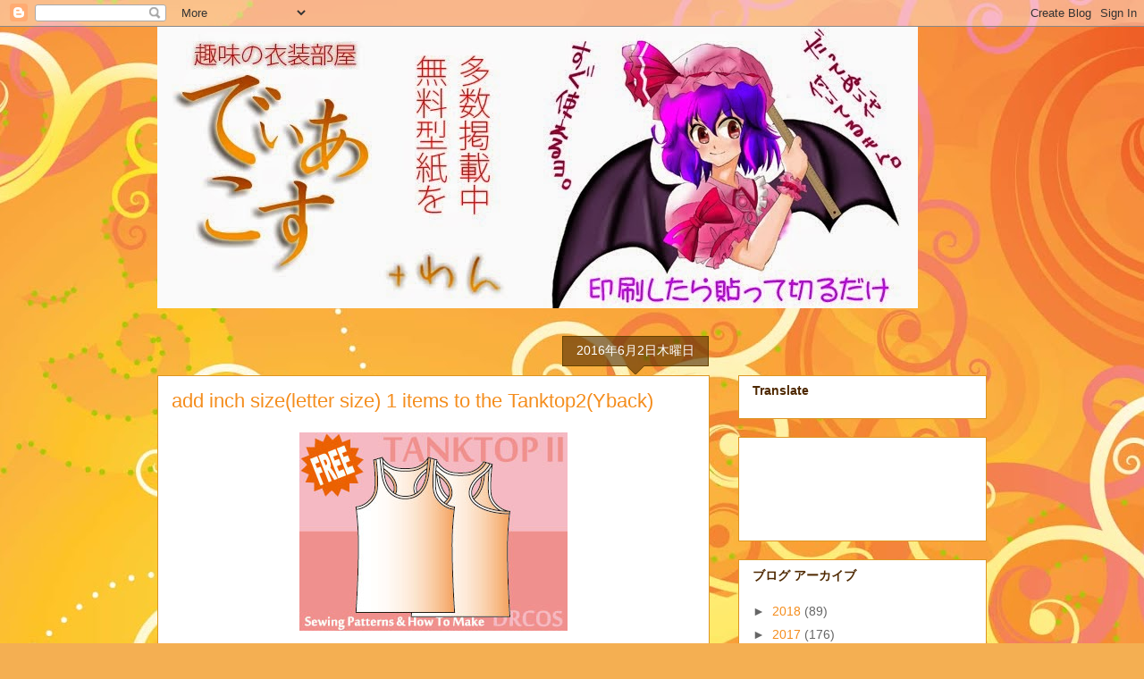

--- FILE ---
content_type: text/html; charset=utf-8
request_url: https://www.google.com/recaptcha/api2/aframe
body_size: 268
content:
<!DOCTYPE HTML><html><head><meta http-equiv="content-type" content="text/html; charset=UTF-8"></head><body><script nonce="xuzHjdldKO2JN2QE_qHDeg">/** Anti-fraud and anti-abuse applications only. See google.com/recaptcha */ try{var clients={'sodar':'https://pagead2.googlesyndication.com/pagead/sodar?'};window.addEventListener("message",function(a){try{if(a.source===window.parent){var b=JSON.parse(a.data);var c=clients[b['id']];if(c){var d=document.createElement('img');d.src=c+b['params']+'&rc='+(localStorage.getItem("rc::a")?sessionStorage.getItem("rc::b"):"");window.document.body.appendChild(d);sessionStorage.setItem("rc::e",parseInt(sessionStorage.getItem("rc::e")||0)+1);localStorage.setItem("rc::h",'1769375589280');}}}catch(b){}});window.parent.postMessage("_grecaptcha_ready", "*");}catch(b){}</script></body></html>